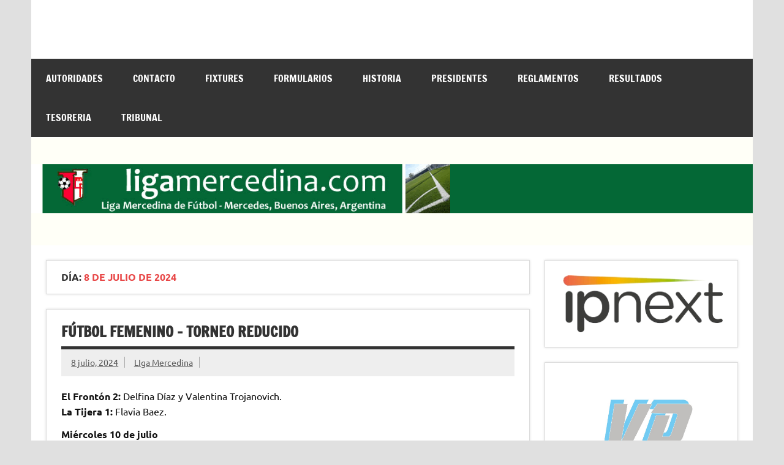

--- FILE ---
content_type: text/html; charset=UTF-8
request_url: https://ligamercedina.com/web/2024/07/08/
body_size: 13196
content:
<!DOCTYPE html><!-- HTML 5 -->
<html lang="es">

<head>
<meta charset="UTF-8" />
<meta name="viewport" content="width=device-width, initial-scale=1">
<link rel="profile" href="http://gmpg.org/xfn/11" />
<link rel="pingback" href="https://ligamercedina.com/web/xmlrpc.php" />

<title>8 julio, 2024 &#8211; LIGA MERCEDINA</title>
<meta name='robots' content='max-image-preview:large' />
<link rel='dns-prefetch' href='//fonts.googleapis.com' />
<link rel="alternate" type="application/rss+xml" title="LIGA MERCEDINA &raquo; Feed" href="https://ligamercedina.com/web/feed/" />
<link rel="alternate" type="application/rss+xml" title="LIGA MERCEDINA &raquo; Feed de los comentarios" href="https://ligamercedina.com/web/comments/feed/" />
<style id='wp-img-auto-sizes-contain-inline-css' type='text/css'>
img:is([sizes=auto i],[sizes^="auto," i]){contain-intrinsic-size:3000px 1500px}
/*# sourceURL=wp-img-auto-sizes-contain-inline-css */
</style>
<link rel='stylesheet' id='dynamicnews-custom-fonts-css' href='https://ligamercedina.com/web/wp-content/themes/dynamic-news-lite/css/custom-fonts.css?ver=20180413' type='text/css' media='all' />
<style id='wp-emoji-styles-inline-css' type='text/css'>

	img.wp-smiley, img.emoji {
		display: inline !important;
		border: none !important;
		box-shadow: none !important;
		height: 1em !important;
		width: 1em !important;
		margin: 0 0.07em !important;
		vertical-align: -0.1em !important;
		background: none !important;
		padding: 0 !important;
	}
/*# sourceURL=wp-emoji-styles-inline-css */
</style>
<style id='wp-block-library-inline-css' type='text/css'>
:root{--wp-block-synced-color:#7a00df;--wp-block-synced-color--rgb:122,0,223;--wp-bound-block-color:var(--wp-block-synced-color);--wp-editor-canvas-background:#ddd;--wp-admin-theme-color:#007cba;--wp-admin-theme-color--rgb:0,124,186;--wp-admin-theme-color-darker-10:#006ba1;--wp-admin-theme-color-darker-10--rgb:0,107,160.5;--wp-admin-theme-color-darker-20:#005a87;--wp-admin-theme-color-darker-20--rgb:0,90,135;--wp-admin-border-width-focus:2px}@media (min-resolution:192dpi){:root{--wp-admin-border-width-focus:1.5px}}.wp-element-button{cursor:pointer}:root .has-very-light-gray-background-color{background-color:#eee}:root .has-very-dark-gray-background-color{background-color:#313131}:root .has-very-light-gray-color{color:#eee}:root .has-very-dark-gray-color{color:#313131}:root .has-vivid-green-cyan-to-vivid-cyan-blue-gradient-background{background:linear-gradient(135deg,#00d084,#0693e3)}:root .has-purple-crush-gradient-background{background:linear-gradient(135deg,#34e2e4,#4721fb 50%,#ab1dfe)}:root .has-hazy-dawn-gradient-background{background:linear-gradient(135deg,#faaca8,#dad0ec)}:root .has-subdued-olive-gradient-background{background:linear-gradient(135deg,#fafae1,#67a671)}:root .has-atomic-cream-gradient-background{background:linear-gradient(135deg,#fdd79a,#004a59)}:root .has-nightshade-gradient-background{background:linear-gradient(135deg,#330968,#31cdcf)}:root .has-midnight-gradient-background{background:linear-gradient(135deg,#020381,#2874fc)}:root{--wp--preset--font-size--normal:16px;--wp--preset--font-size--huge:42px}.has-regular-font-size{font-size:1em}.has-larger-font-size{font-size:2.625em}.has-normal-font-size{font-size:var(--wp--preset--font-size--normal)}.has-huge-font-size{font-size:var(--wp--preset--font-size--huge)}.has-text-align-center{text-align:center}.has-text-align-left{text-align:left}.has-text-align-right{text-align:right}.has-fit-text{white-space:nowrap!important}#end-resizable-editor-section{display:none}.aligncenter{clear:both}.items-justified-left{justify-content:flex-start}.items-justified-center{justify-content:center}.items-justified-right{justify-content:flex-end}.items-justified-space-between{justify-content:space-between}.screen-reader-text{border:0;clip-path:inset(50%);height:1px;margin:-1px;overflow:hidden;padding:0;position:absolute;width:1px;word-wrap:normal!important}.screen-reader-text:focus{background-color:#ddd;clip-path:none;color:#444;display:block;font-size:1em;height:auto;left:5px;line-height:normal;padding:15px 23px 14px;text-decoration:none;top:5px;width:auto;z-index:100000}html :where(.has-border-color){border-style:solid}html :where([style*=border-top-color]){border-top-style:solid}html :where([style*=border-right-color]){border-right-style:solid}html :where([style*=border-bottom-color]){border-bottom-style:solid}html :where([style*=border-left-color]){border-left-style:solid}html :where([style*=border-width]){border-style:solid}html :where([style*=border-top-width]){border-top-style:solid}html :where([style*=border-right-width]){border-right-style:solid}html :where([style*=border-bottom-width]){border-bottom-style:solid}html :where([style*=border-left-width]){border-left-style:solid}html :where(img[class*=wp-image-]){height:auto;max-width:100%}:where(figure){margin:0 0 1em}html :where(.is-position-sticky){--wp-admin--admin-bar--position-offset:var(--wp-admin--admin-bar--height,0px)}@media screen and (max-width:600px){html :where(.is-position-sticky){--wp-admin--admin-bar--position-offset:0px}}

/*# sourceURL=wp-block-library-inline-css */
</style><style id='wp-block-image-inline-css' type='text/css'>
.wp-block-image>a,.wp-block-image>figure>a{display:inline-block}.wp-block-image img{box-sizing:border-box;height:auto;max-width:100%;vertical-align:bottom}@media not (prefers-reduced-motion){.wp-block-image img.hide{visibility:hidden}.wp-block-image img.show{animation:show-content-image .4s}}.wp-block-image[style*=border-radius] img,.wp-block-image[style*=border-radius]>a{border-radius:inherit}.wp-block-image.has-custom-border img{box-sizing:border-box}.wp-block-image.aligncenter{text-align:center}.wp-block-image.alignfull>a,.wp-block-image.alignwide>a{width:100%}.wp-block-image.alignfull img,.wp-block-image.alignwide img{height:auto;width:100%}.wp-block-image .aligncenter,.wp-block-image .alignleft,.wp-block-image .alignright,.wp-block-image.aligncenter,.wp-block-image.alignleft,.wp-block-image.alignright{display:table}.wp-block-image .aligncenter>figcaption,.wp-block-image .alignleft>figcaption,.wp-block-image .alignright>figcaption,.wp-block-image.aligncenter>figcaption,.wp-block-image.alignleft>figcaption,.wp-block-image.alignright>figcaption{caption-side:bottom;display:table-caption}.wp-block-image .alignleft{float:left;margin:.5em 1em .5em 0}.wp-block-image .alignright{float:right;margin:.5em 0 .5em 1em}.wp-block-image .aligncenter{margin-left:auto;margin-right:auto}.wp-block-image :where(figcaption){margin-bottom:1em;margin-top:.5em}.wp-block-image.is-style-circle-mask img{border-radius:9999px}@supports ((-webkit-mask-image:none) or (mask-image:none)) or (-webkit-mask-image:none){.wp-block-image.is-style-circle-mask img{border-radius:0;-webkit-mask-image:url('data:image/svg+xml;utf8,<svg viewBox="0 0 100 100" xmlns="http://www.w3.org/2000/svg"><circle cx="50" cy="50" r="50"/></svg>');mask-image:url('data:image/svg+xml;utf8,<svg viewBox="0 0 100 100" xmlns="http://www.w3.org/2000/svg"><circle cx="50" cy="50" r="50"/></svg>');mask-mode:alpha;-webkit-mask-position:center;mask-position:center;-webkit-mask-repeat:no-repeat;mask-repeat:no-repeat;-webkit-mask-size:contain;mask-size:contain}}:root :where(.wp-block-image.is-style-rounded img,.wp-block-image .is-style-rounded img){border-radius:9999px}.wp-block-image figure{margin:0}.wp-lightbox-container{display:flex;flex-direction:column;position:relative}.wp-lightbox-container img{cursor:zoom-in}.wp-lightbox-container img:hover+button{opacity:1}.wp-lightbox-container button{align-items:center;backdrop-filter:blur(16px) saturate(180%);background-color:#5a5a5a40;border:none;border-radius:4px;cursor:zoom-in;display:flex;height:20px;justify-content:center;opacity:0;padding:0;position:absolute;right:16px;text-align:center;top:16px;width:20px;z-index:100}@media not (prefers-reduced-motion){.wp-lightbox-container button{transition:opacity .2s ease}}.wp-lightbox-container button:focus-visible{outline:3px auto #5a5a5a40;outline:3px auto -webkit-focus-ring-color;outline-offset:3px}.wp-lightbox-container button:hover{cursor:pointer;opacity:1}.wp-lightbox-container button:focus{opacity:1}.wp-lightbox-container button:focus,.wp-lightbox-container button:hover,.wp-lightbox-container button:not(:hover):not(:active):not(.has-background){background-color:#5a5a5a40;border:none}.wp-lightbox-overlay{box-sizing:border-box;cursor:zoom-out;height:100vh;left:0;overflow:hidden;position:fixed;top:0;visibility:hidden;width:100%;z-index:100000}.wp-lightbox-overlay .close-button{align-items:center;cursor:pointer;display:flex;justify-content:center;min-height:40px;min-width:40px;padding:0;position:absolute;right:calc(env(safe-area-inset-right) + 16px);top:calc(env(safe-area-inset-top) + 16px);z-index:5000000}.wp-lightbox-overlay .close-button:focus,.wp-lightbox-overlay .close-button:hover,.wp-lightbox-overlay .close-button:not(:hover):not(:active):not(.has-background){background:none;border:none}.wp-lightbox-overlay .lightbox-image-container{height:var(--wp--lightbox-container-height);left:50%;overflow:hidden;position:absolute;top:50%;transform:translate(-50%,-50%);transform-origin:top left;width:var(--wp--lightbox-container-width);z-index:9999999999}.wp-lightbox-overlay .wp-block-image{align-items:center;box-sizing:border-box;display:flex;height:100%;justify-content:center;margin:0;position:relative;transform-origin:0 0;width:100%;z-index:3000000}.wp-lightbox-overlay .wp-block-image img{height:var(--wp--lightbox-image-height);min-height:var(--wp--lightbox-image-height);min-width:var(--wp--lightbox-image-width);width:var(--wp--lightbox-image-width)}.wp-lightbox-overlay .wp-block-image figcaption{display:none}.wp-lightbox-overlay button{background:none;border:none}.wp-lightbox-overlay .scrim{background-color:#fff;height:100%;opacity:.9;position:absolute;width:100%;z-index:2000000}.wp-lightbox-overlay.active{visibility:visible}@media not (prefers-reduced-motion){.wp-lightbox-overlay.active{animation:turn-on-visibility .25s both}.wp-lightbox-overlay.active img{animation:turn-on-visibility .35s both}.wp-lightbox-overlay.show-closing-animation:not(.active){animation:turn-off-visibility .35s both}.wp-lightbox-overlay.show-closing-animation:not(.active) img{animation:turn-off-visibility .25s both}.wp-lightbox-overlay.zoom.active{animation:none;opacity:1;visibility:visible}.wp-lightbox-overlay.zoom.active .lightbox-image-container{animation:lightbox-zoom-in .4s}.wp-lightbox-overlay.zoom.active .lightbox-image-container img{animation:none}.wp-lightbox-overlay.zoom.active .scrim{animation:turn-on-visibility .4s forwards}.wp-lightbox-overlay.zoom.show-closing-animation:not(.active){animation:none}.wp-lightbox-overlay.zoom.show-closing-animation:not(.active) .lightbox-image-container{animation:lightbox-zoom-out .4s}.wp-lightbox-overlay.zoom.show-closing-animation:not(.active) .lightbox-image-container img{animation:none}.wp-lightbox-overlay.zoom.show-closing-animation:not(.active) .scrim{animation:turn-off-visibility .4s forwards}}@keyframes show-content-image{0%{visibility:hidden}99%{visibility:hidden}to{visibility:visible}}@keyframes turn-on-visibility{0%{opacity:0}to{opacity:1}}@keyframes turn-off-visibility{0%{opacity:1;visibility:visible}99%{opacity:0;visibility:visible}to{opacity:0;visibility:hidden}}@keyframes lightbox-zoom-in{0%{transform:translate(calc((-100vw + var(--wp--lightbox-scrollbar-width))/2 + var(--wp--lightbox-initial-left-position)),calc(-50vh + var(--wp--lightbox-initial-top-position))) scale(var(--wp--lightbox-scale))}to{transform:translate(-50%,-50%) scale(1)}}@keyframes lightbox-zoom-out{0%{transform:translate(-50%,-50%) scale(1);visibility:visible}99%{visibility:visible}to{transform:translate(calc((-100vw + var(--wp--lightbox-scrollbar-width))/2 + var(--wp--lightbox-initial-left-position)),calc(-50vh + var(--wp--lightbox-initial-top-position))) scale(var(--wp--lightbox-scale));visibility:hidden}}
/*# sourceURL=https://ligamercedina.com/web/wp-includes/blocks/image/style.min.css */
</style>
<style id='global-styles-inline-css' type='text/css'>
:root{--wp--preset--aspect-ratio--square: 1;--wp--preset--aspect-ratio--4-3: 4/3;--wp--preset--aspect-ratio--3-4: 3/4;--wp--preset--aspect-ratio--3-2: 3/2;--wp--preset--aspect-ratio--2-3: 2/3;--wp--preset--aspect-ratio--16-9: 16/9;--wp--preset--aspect-ratio--9-16: 9/16;--wp--preset--color--black: #353535;--wp--preset--color--cyan-bluish-gray: #abb8c3;--wp--preset--color--white: #ffffff;--wp--preset--color--pale-pink: #f78da7;--wp--preset--color--vivid-red: #cf2e2e;--wp--preset--color--luminous-vivid-orange: #ff6900;--wp--preset--color--luminous-vivid-amber: #fcb900;--wp--preset--color--light-green-cyan: #7bdcb5;--wp--preset--color--vivid-green-cyan: #00d084;--wp--preset--color--pale-cyan-blue: #8ed1fc;--wp--preset--color--vivid-cyan-blue: #0693e3;--wp--preset--color--vivid-purple: #9b51e0;--wp--preset--color--primary: #e84747;--wp--preset--color--light-gray: #f0f0f0;--wp--preset--color--dark-gray: #777777;--wp--preset--gradient--vivid-cyan-blue-to-vivid-purple: linear-gradient(135deg,rgb(6,147,227) 0%,rgb(155,81,224) 100%);--wp--preset--gradient--light-green-cyan-to-vivid-green-cyan: linear-gradient(135deg,rgb(122,220,180) 0%,rgb(0,208,130) 100%);--wp--preset--gradient--luminous-vivid-amber-to-luminous-vivid-orange: linear-gradient(135deg,rgb(252,185,0) 0%,rgb(255,105,0) 100%);--wp--preset--gradient--luminous-vivid-orange-to-vivid-red: linear-gradient(135deg,rgb(255,105,0) 0%,rgb(207,46,46) 100%);--wp--preset--gradient--very-light-gray-to-cyan-bluish-gray: linear-gradient(135deg,rgb(238,238,238) 0%,rgb(169,184,195) 100%);--wp--preset--gradient--cool-to-warm-spectrum: linear-gradient(135deg,rgb(74,234,220) 0%,rgb(151,120,209) 20%,rgb(207,42,186) 40%,rgb(238,44,130) 60%,rgb(251,105,98) 80%,rgb(254,248,76) 100%);--wp--preset--gradient--blush-light-purple: linear-gradient(135deg,rgb(255,206,236) 0%,rgb(152,150,240) 100%);--wp--preset--gradient--blush-bordeaux: linear-gradient(135deg,rgb(254,205,165) 0%,rgb(254,45,45) 50%,rgb(107,0,62) 100%);--wp--preset--gradient--luminous-dusk: linear-gradient(135deg,rgb(255,203,112) 0%,rgb(199,81,192) 50%,rgb(65,88,208) 100%);--wp--preset--gradient--pale-ocean: linear-gradient(135deg,rgb(255,245,203) 0%,rgb(182,227,212) 50%,rgb(51,167,181) 100%);--wp--preset--gradient--electric-grass: linear-gradient(135deg,rgb(202,248,128) 0%,rgb(113,206,126) 100%);--wp--preset--gradient--midnight: linear-gradient(135deg,rgb(2,3,129) 0%,rgb(40,116,252) 100%);--wp--preset--font-size--small: 13px;--wp--preset--font-size--medium: 20px;--wp--preset--font-size--large: 36px;--wp--preset--font-size--x-large: 42px;--wp--preset--spacing--20: 0.44rem;--wp--preset--spacing--30: 0.67rem;--wp--preset--spacing--40: 1rem;--wp--preset--spacing--50: 1.5rem;--wp--preset--spacing--60: 2.25rem;--wp--preset--spacing--70: 3.38rem;--wp--preset--spacing--80: 5.06rem;--wp--preset--shadow--natural: 6px 6px 9px rgba(0, 0, 0, 0.2);--wp--preset--shadow--deep: 12px 12px 50px rgba(0, 0, 0, 0.4);--wp--preset--shadow--sharp: 6px 6px 0px rgba(0, 0, 0, 0.2);--wp--preset--shadow--outlined: 6px 6px 0px -3px rgb(255, 255, 255), 6px 6px rgb(0, 0, 0);--wp--preset--shadow--crisp: 6px 6px 0px rgb(0, 0, 0);}:where(.is-layout-flex){gap: 0.5em;}:where(.is-layout-grid){gap: 0.5em;}body .is-layout-flex{display: flex;}.is-layout-flex{flex-wrap: wrap;align-items: center;}.is-layout-flex > :is(*, div){margin: 0;}body .is-layout-grid{display: grid;}.is-layout-grid > :is(*, div){margin: 0;}:where(.wp-block-columns.is-layout-flex){gap: 2em;}:where(.wp-block-columns.is-layout-grid){gap: 2em;}:where(.wp-block-post-template.is-layout-flex){gap: 1.25em;}:where(.wp-block-post-template.is-layout-grid){gap: 1.25em;}.has-black-color{color: var(--wp--preset--color--black) !important;}.has-cyan-bluish-gray-color{color: var(--wp--preset--color--cyan-bluish-gray) !important;}.has-white-color{color: var(--wp--preset--color--white) !important;}.has-pale-pink-color{color: var(--wp--preset--color--pale-pink) !important;}.has-vivid-red-color{color: var(--wp--preset--color--vivid-red) !important;}.has-luminous-vivid-orange-color{color: var(--wp--preset--color--luminous-vivid-orange) !important;}.has-luminous-vivid-amber-color{color: var(--wp--preset--color--luminous-vivid-amber) !important;}.has-light-green-cyan-color{color: var(--wp--preset--color--light-green-cyan) !important;}.has-vivid-green-cyan-color{color: var(--wp--preset--color--vivid-green-cyan) !important;}.has-pale-cyan-blue-color{color: var(--wp--preset--color--pale-cyan-blue) !important;}.has-vivid-cyan-blue-color{color: var(--wp--preset--color--vivid-cyan-blue) !important;}.has-vivid-purple-color{color: var(--wp--preset--color--vivid-purple) !important;}.has-black-background-color{background-color: var(--wp--preset--color--black) !important;}.has-cyan-bluish-gray-background-color{background-color: var(--wp--preset--color--cyan-bluish-gray) !important;}.has-white-background-color{background-color: var(--wp--preset--color--white) !important;}.has-pale-pink-background-color{background-color: var(--wp--preset--color--pale-pink) !important;}.has-vivid-red-background-color{background-color: var(--wp--preset--color--vivid-red) !important;}.has-luminous-vivid-orange-background-color{background-color: var(--wp--preset--color--luminous-vivid-orange) !important;}.has-luminous-vivid-amber-background-color{background-color: var(--wp--preset--color--luminous-vivid-amber) !important;}.has-light-green-cyan-background-color{background-color: var(--wp--preset--color--light-green-cyan) !important;}.has-vivid-green-cyan-background-color{background-color: var(--wp--preset--color--vivid-green-cyan) !important;}.has-pale-cyan-blue-background-color{background-color: var(--wp--preset--color--pale-cyan-blue) !important;}.has-vivid-cyan-blue-background-color{background-color: var(--wp--preset--color--vivid-cyan-blue) !important;}.has-vivid-purple-background-color{background-color: var(--wp--preset--color--vivid-purple) !important;}.has-black-border-color{border-color: var(--wp--preset--color--black) !important;}.has-cyan-bluish-gray-border-color{border-color: var(--wp--preset--color--cyan-bluish-gray) !important;}.has-white-border-color{border-color: var(--wp--preset--color--white) !important;}.has-pale-pink-border-color{border-color: var(--wp--preset--color--pale-pink) !important;}.has-vivid-red-border-color{border-color: var(--wp--preset--color--vivid-red) !important;}.has-luminous-vivid-orange-border-color{border-color: var(--wp--preset--color--luminous-vivid-orange) !important;}.has-luminous-vivid-amber-border-color{border-color: var(--wp--preset--color--luminous-vivid-amber) !important;}.has-light-green-cyan-border-color{border-color: var(--wp--preset--color--light-green-cyan) !important;}.has-vivid-green-cyan-border-color{border-color: var(--wp--preset--color--vivid-green-cyan) !important;}.has-pale-cyan-blue-border-color{border-color: var(--wp--preset--color--pale-cyan-blue) !important;}.has-vivid-cyan-blue-border-color{border-color: var(--wp--preset--color--vivid-cyan-blue) !important;}.has-vivid-purple-border-color{border-color: var(--wp--preset--color--vivid-purple) !important;}.has-vivid-cyan-blue-to-vivid-purple-gradient-background{background: var(--wp--preset--gradient--vivid-cyan-blue-to-vivid-purple) !important;}.has-light-green-cyan-to-vivid-green-cyan-gradient-background{background: var(--wp--preset--gradient--light-green-cyan-to-vivid-green-cyan) !important;}.has-luminous-vivid-amber-to-luminous-vivid-orange-gradient-background{background: var(--wp--preset--gradient--luminous-vivid-amber-to-luminous-vivid-orange) !important;}.has-luminous-vivid-orange-to-vivid-red-gradient-background{background: var(--wp--preset--gradient--luminous-vivid-orange-to-vivid-red) !important;}.has-very-light-gray-to-cyan-bluish-gray-gradient-background{background: var(--wp--preset--gradient--very-light-gray-to-cyan-bluish-gray) !important;}.has-cool-to-warm-spectrum-gradient-background{background: var(--wp--preset--gradient--cool-to-warm-spectrum) !important;}.has-blush-light-purple-gradient-background{background: var(--wp--preset--gradient--blush-light-purple) !important;}.has-blush-bordeaux-gradient-background{background: var(--wp--preset--gradient--blush-bordeaux) !important;}.has-luminous-dusk-gradient-background{background: var(--wp--preset--gradient--luminous-dusk) !important;}.has-pale-ocean-gradient-background{background: var(--wp--preset--gradient--pale-ocean) !important;}.has-electric-grass-gradient-background{background: var(--wp--preset--gradient--electric-grass) !important;}.has-midnight-gradient-background{background: var(--wp--preset--gradient--midnight) !important;}.has-small-font-size{font-size: var(--wp--preset--font-size--small) !important;}.has-medium-font-size{font-size: var(--wp--preset--font-size--medium) !important;}.has-large-font-size{font-size: var(--wp--preset--font-size--large) !important;}.has-x-large-font-size{font-size: var(--wp--preset--font-size--x-large) !important;}
/*# sourceURL=global-styles-inline-css */
</style>

<style id='classic-theme-styles-inline-css' type='text/css'>
/*! This file is auto-generated */
.wp-block-button__link{color:#fff;background-color:#32373c;border-radius:9999px;box-shadow:none;text-decoration:none;padding:calc(.667em + 2px) calc(1.333em + 2px);font-size:1.125em}.wp-block-file__button{background:#32373c;color:#fff;text-decoration:none}
/*# sourceURL=/wp-includes/css/classic-themes.min.css */
</style>
<link rel='stylesheet' id='dashicons-css' href='https://ligamercedina.com/web/wp-includes/css/dashicons.min.css?ver=6.9' type='text/css' media='all' />
<link rel='stylesheet' id='sportspress-general-css' href='//ligamercedina.com/web/wp-content/plugins/sportspress/assets/css/sportspress.css?ver=2.7.26' type='text/css' media='all' />
<link rel='stylesheet' id='sportspress-icons-css' href='//ligamercedina.com/web/wp-content/plugins/sportspress/assets/css/icons.css?ver=2.7.26' type='text/css' media='all' />
<link rel='stylesheet' id='sportspress-roboto-css' href='//fonts.googleapis.com/css?family=Roboto%3A400%2C500&#038;subset=cyrillic%2Ccyrillic-ext%2Cgreek%2Cgreek-ext%2Clatin-ext%2Cvietnamese&#038;ver=2.7' type='text/css' media='all' />
<link rel='stylesheet' id='sportspress-style-css' href='//ligamercedina.com/web/wp-content/plugins/sportspress/assets/css/sportspress-style.css?ver=2.7' type='text/css' media='all' />
<link rel='stylesheet' id='sportspress-style-ltr-css' href='//ligamercedina.com/web/wp-content/plugins/sportspress/assets/css/sportspress-style-ltr.css?ver=2.7' type='text/css' media='all' />
<link rel='stylesheet' id='dynamicnewslite-stylesheet-css' href='https://ligamercedina.com/web/wp-content/themes/dynamic-news-lite/style.css?ver=1.6.8' type='text/css' media='all' />
<style id='dynamicnewslite-stylesheet-inline-css' type='text/css'>
.site-title, .site-description {
	position: absolute;
	clip: rect(1px, 1px, 1px, 1px);
}
/*# sourceURL=dynamicnewslite-stylesheet-inline-css */
</style>
<link rel='stylesheet' id='genericons-css' href='https://ligamercedina.com/web/wp-content/themes/dynamic-news-lite/css/genericons/genericons.css?ver=3.4.1' type='text/css' media='all' />
<link rel='stylesheet' id='dynamicnewslite-flexslider-css' href='https://ligamercedina.com/web/wp-content/themes/dynamic-news-lite/css/flexslider.css?ver=6.9' type='text/css' media='all' />
<link rel='stylesheet' id='tablepress-default-css' href='https://ligamercedina.com/web/wp-content/plugins/tablepress/css/build/default.css?ver=3.2.6' type='text/css' media='all' />
<style type="text/css"> /* SportsPress Frontend CSS */ .sp-event-calendar tbody td a,.sp-event-calendar tbody td a:hover{background: none;}.sp-data-table th,.sp-calendar th,.sp-data-table tfoot,.sp-calendar tfoot,.sp-button,.sp-heading{background:#f82525 !important}.sp-calendar tbody a{color:#f82525 !important}.sp-data-table tbody,.sp-calendar tbody{background: #f4f4f4 !important}.sp-data-table tbody,.sp-calendar tbody{color: #f6eeee !important}.sp-data-table th,.sp-data-table th a,.sp-data-table tfoot,.sp-data-table tfoot a,.sp-calendar th,.sp-calendar th a,.sp-calendar tfoot,.sp-calendar tfoot a,.sp-button,.sp-heading{color: #ffffff !important}.sp-data-table tbody a,.sp-data-table tbody a:hover,.sp-calendar tbody a:focus{color: #00a69c !important}.sp-highlight,.sp-calendar td#today{background: #ffffff !important}.sp-data-table th,.sp-template-countdown .sp-event-venue,.sp-template-countdown .sp-event-league,.sp-template-gallery .gallery-caption{background:#f82525 !important}.sp-data-table th,.sp-template-countdown .sp-event-venue,.sp-template-countdown .sp-event-league,.sp-template-gallery .gallery-caption{border-color:#de0b0b !important}.sp-table-caption,.sp-data-table,.sp-data-table tfoot,.sp-template .sp-view-all-link,.sp-template-gallery .sp-gallery-group-name,.sp-template-gallery .sp-gallery-wrapper,.sp-template-countdown .sp-event-name,.sp-countdown time,.sp-template-details dl,.sp-event-statistics .sp-statistic-bar,.sp-tournament-bracket .sp-team-name,.sp-profile-selector{background:#f4f4f4 !important}.sp-table-caption,.sp-data-table,.sp-data-table td,.sp-template .sp-view-all-link,.sp-template-gallery .sp-gallery-group-name,.sp-template-gallery .sp-gallery-wrapper,.sp-template-countdown .sp-event-name,.sp-countdown time,.sp-countdown span,.sp-template-details dl,.sp-event-statistics .sp-statistic-bar,.sp-tournament-bracket thead th,.sp-tournament-bracket .sp-team-name,.sp-tournament-bracket .sp-event,.sp-profile-selector{border-color:#dadada !important}.sp-tournament-bracket .sp-team .sp-team-name:before{border-left-color:#dadada !important;border-right-color:#dadada !important}.sp-data-table .sp-highlight,.sp-data-table .highlighted td,.sp-template-scoreboard td:hover{background:#eeeeee !important}.sp-template *,.sp-data-table *,.sp-table-caption,.sp-data-table tfoot a:hover,.sp-template .sp-view-all-link a:hover,.sp-template-gallery .sp-gallery-group-name,.sp-template-details dd,.sp-template-event-logos .sp-team-result,.sp-template-event-blocks .sp-event-results,.sp-template-scoreboard a,.sp-template-scoreboard a:hover,.sp-tournament-bracket,.sp-tournament-bracket .sp-event .sp-event-title:hover,.sp-tournament-bracket .sp-event .sp-event-title:hover *{color:#f6eeee !important}.sp-template .sp-view-all-link a,.sp-countdown span small,.sp-template-event-calendar tfoot a,.sp-template-event-blocks .sp-event-date,.sp-template-details dt,.sp-template-scoreboard .sp-scoreboard-date,.sp-tournament-bracket th,.sp-tournament-bracket .sp-event .sp-event-title,.sp-template-scoreboard .sp-scoreboard-date,.sp-tournament-bracket .sp-event .sp-event-title *{color:rgba(246,238,238,0.5) !important}.sp-data-table th,.sp-template-countdown .sp-event-venue,.sp-template-countdown .sp-event-league,.sp-template-gallery .gallery-item a,.sp-template-gallery .gallery-caption,.sp-template-scoreboard .sp-scoreboard-nav,.sp-tournament-bracket .sp-team-name:hover,.sp-tournament-bracket thead th,.sp-tournament-bracket .sp-heading{color:#ffffff !important}.sp-template a,.sp-data-table a,.sp-tab-menu-item-active a, .sp-tab-menu-item-active a:hover,.sp-template .sp-message{color:#00a69c !important}.sp-template-gallery .gallery-caption strong,.sp-tournament-bracket .sp-team-name:hover,.sp-template-scoreboard .sp-scoreboard-nav,.sp-tournament-bracket .sp-heading{background:#00a69c !important}.sp-tournament-bracket .sp-team-name:hover,.sp-tournament-bracket .sp-heading,.sp-tab-menu-item-active a, .sp-tab-menu-item-active a:hover,.sp-template .sp-message{border-color:#00a69c !important}</style><script type="text/javascript" src="https://ligamercedina.com/web/wp-includes/js/jquery/jquery.min.js?ver=3.7.1" id="jquery-core-js"></script>
<script type="text/javascript" src="https://ligamercedina.com/web/wp-includes/js/jquery/jquery-migrate.min.js?ver=3.4.1" id="jquery-migrate-js"></script>
<script type="text/javascript" src="https://ligamercedina.com/web/wp-content/themes/dynamic-news-lite/js/jquery.flexslider-min.js?ver=2.6.0" id="flexslider-js"></script>
<script type="text/javascript" id="dynamicnewslite-jquery-frontpage_slider-js-extra">
/* <![CDATA[ */
var dynamicnews_slider_params = {"animation":"fade","speed":"7000"};
//# sourceURL=dynamicnewslite-jquery-frontpage_slider-js-extra
/* ]]> */
</script>
<script type="text/javascript" src="https://ligamercedina.com/web/wp-content/themes/dynamic-news-lite/js/slider.js?ver=2.6.0" id="dynamicnewslite-jquery-frontpage_slider-js"></script>
<script type="text/javascript" id="dynamicnewslite-jquery-navigation-js-extra">
/* <![CDATA[ */
var dynamicnews_menu_title = {"text":"Men\u00fa"};
//# sourceURL=dynamicnewslite-jquery-navigation-js-extra
/* ]]> */
</script>
<script type="text/javascript" src="https://ligamercedina.com/web/wp-content/themes/dynamic-news-lite/js/navigation.js?ver=20210324" id="dynamicnewslite-jquery-navigation-js"></script>
<script type="text/javascript" id="dynamicnewslite-jquery-sidebar-js-extra">
/* <![CDATA[ */
var dynamicnews_sidebar_title = {"text":"Barra lateral"};
//# sourceURL=dynamicnewslite-jquery-sidebar-js-extra
/* ]]> */
</script>
<script type="text/javascript" src="https://ligamercedina.com/web/wp-content/themes/dynamic-news-lite/js/sidebar.js?ver=20210324" id="dynamicnewslite-jquery-sidebar-js"></script>
<link rel="https://api.w.org/" href="https://ligamercedina.com/web/wp-json/" /><link rel="EditURI" type="application/rsd+xml" title="RSD" href="https://ligamercedina.com/web/xmlrpc.php?rsd" />
<meta name="generator" content="WordPress 6.9" />
<meta name="generator" content="SportsPress 2.7.26" />
<!-- Analytics by WP Statistics - https://wp-statistics.com -->
<style type="text/css" id="custom-background-css">
body.custom-background { background-color: #e0e0e0; }
</style>
	<link rel="icon" href="https://ligamercedina.com/web/wp-content/uploads/2014/06/logo-liga.jpg" sizes="32x32" />
<link rel="icon" href="https://ligamercedina.com/web/wp-content/uploads/2014/06/logo-liga.jpg" sizes="192x192" />
<link rel="apple-touch-icon" href="https://ligamercedina.com/web/wp-content/uploads/2014/06/logo-liga.jpg" />
<meta name="msapplication-TileImage" content="https://ligamercedina.com/web/wp-content/uploads/2014/06/logo-liga.jpg" />
</head>

<body class="archive date custom-background wp-theme-dynamic-news-lite sliding-sidebar mobile-header-none">

<a class="skip-link screen-reader-text" href="#content">Saltar al contenido</a>

<div id="wrapper" class="hfeed">

	<div id="topnavi-wrap">
		
	<div id="topnavi" class="container clearfix">

		
		<nav id="topnav" class="clearfix" role="navigation">
					</nav>

		
	</div>
	</div>

	<div id="header-wrap">

		<header id="header" class="container clearfix" role="banner">

			<div id="logo" class="clearfix">

								
		<p class="site-title"><a href="https://ligamercedina.com/web/" rel="home">LIGA MERCEDINA</a></p>

					
			<p class="site-description">Mercedes, Buenos Aires, Argentina.                         ligamercedinadefutbol@hotmail.com  &#8212;&#8212;&#8212;&#8212;&#8212;            02324-429062</p>

		
			</div>

			<div id="header-content" class="clearfix">
							</div>

		</header>

	</div>

	<div id="navi-wrap">
		<nav id="mainnav" class="container clearfix" role="navigation">
			<ul id="mainnav-menu" class="main-navigation-menu menu"><li class="page_item page-item-2"><a href="https://ligamercedina.com/web/autoridades/">AUTORIDADES</a></li>
<li class="page_item page-item-13285"><a href="https://ligamercedina.com/web/contacto/">CONTACTO</a></li>
<li class="page_item page-item-14615 page_item_has_children"><a href="https://ligamercedina.com/web/fixtures/">Fixtures</a>
<ul class='children'>
	<li class="page_item page-item-39020"><a href="https://ligamercedina.com/web/fixtures/clausura-2025-fixture-segunda-division-2/">CLAUSURA 2026 &#8211; FIXTURE SEGUNDA DIVISION-</a></li>
	<li class="page_item page-item-36580"><a href="https://ligamercedina.com/web/fixtures/femenino-primera-apertura-2025/">FEMENINO PRIMERA APERTURA 2026</a></li>
	<li class="page_item page-item-39598"><a href="https://ligamercedina.com/web/fixtures/fixture-clausura-primera-masculino-2025/">FIXTURE CLAUSURA PRIMERA MASCULINO 2026</a></li>
	<li class="page_item page-item-36576"><a href="https://ligamercedina.com/web/fixtures/primera-apertura-2025/">PRIMERA APERTURA 2026</a></li>
	<li class="page_item page-item-36578"><a href="https://ligamercedina.com/web/fixtures/segunda-apertura-2025/">SEGUNDA APERTURA 2026</a></li>
	<li class="page_item page-item-36582"><a href="https://ligamercedina.com/web/fixtures/senior-apertura-2025/">SENIOR APERTURA 2026</a></li>
	<li class="page_item page-item-36574"><a href="https://ligamercedina.com/web/fixtures/torneo-ipnext-apertura-2025/">TORNEO IPNEXT APERTURA 2026</a></li>
	<li class="page_item page-item-39101"><a href="https://ligamercedina.com/web/fixtures/torneo-ipnext-clausura-2025/">TORNEO IPNEXT CLAUSURA 2026</a></li>
</ul>
</li>
<li class="page_item page-item-14622"><a href="https://ligamercedina.com/web/formularios/">Formularios</a></li>
<li class="page_item page-item-5 page_item_has_children"><a href="https://ligamercedina.com/web/historia/">HISTORIA</a>
<ul class='children'>
	<li class="page_item page-item-3"><a href="https://ligamercedina.com/web/historia/clubes-afiliados/">CLUBES</a></li>
	<li class="page_item page-item-20"><a href="https://ligamercedina.com/web/historia/fotos/">FOTOS</a></li>
</ul>
</li>
<li class="page_item page-item-13355"><a href="https://ligamercedina.com/web/presidentes-de-la-liga/">PRESIDENTES</a></li>
<li class="page_item page-item-30427 page_item_has_children"><a href="https://ligamercedina.com/web/reglamentos/">REGLAMENTOS</a>
<ul class='children'>
	<li class="page_item page-item-31877"><a href="https://ligamercedina.com/web/reglamentos/estatuto/">ESTATUTO</a></li>
	<li class="page_item page-item-43519"><a href="https://ligamercedina.com/web/reglamentos/reglamento-general-del-consejo-federal/">REGLAMENTO GENERAL DEL CONSEJO FEDERAL</a></li>
	<li class="page_item page-item-359"><a href="https://ligamercedina.com/web/reglamentos/reglamento-interno/">REGLAMENTO INT.</a></li>
</ul>
</li>
<li class="page_item page-item-33086 page_item_has_children"><a href="https://ligamercedina.com/web/posiciones/">RESULTADOS</a>
<ul class='children'>
	<li class="page_item page-item-36587"><a href="https://ligamercedina.com/web/posiciones/inferiores/">INFERIORES</a></li>
	<li class="page_item page-item-36597"><a href="https://ligamercedina.com/web/posiciones/inferiores-femenino/">INFERIORES FEMENINO</a></li>
	<li class="page_item page-item-36590"><a href="https://ligamercedina.com/web/posiciones/primera-division/">PRIMERA DIVISION</a></li>
	<li class="page_item page-item-36594"><a href="https://ligamercedina.com/web/posiciones/priimera-division-femenino/">PRIMERA DIVISION FEMENINO</a></li>
	<li class="page_item page-item-36592"><a href="https://ligamercedina.com/web/posiciones/segunda-division/">SEGUNDA DIVISION</a></li>
</ul>
</li>
<li class="page_item page-item-30055"><a href="https://ligamercedina.com/web/tesoreria/">TESORERIA</a></li>
<li class="page_item page-item-33030"><a href="https://ligamercedina.com/web/fallos-tribunal/">TRIBUNAL</a></li>
</ul>		</nav>
	</div>

	
			<div id="custom-header">

				
					<a href="https://ligamercedina.com/web">
						<img src="https://ligamercedina.com/web/wp-content/uploads/2015/03/header.gif" srcset="" width="1340" height="200" alt="LIGA MERCEDINA">
					</a>

				
			</div>

		

	<div id="wrap" class="container clearfix">

		<section id="content" class="primary" role="main">

			
			<header class="page-header">
				<h1 class="archive-title">Día: <span>8 de julio de 2024</span></h1>			</header>

					
	<article id="post-34162" class="post-34162 post type-post status-publish format-standard hentry category-informaciongeneral tag-futbol-femenino tag-liga-mercedina-de-futbol">
		
		<h2 class="entry-title post-title"><a href="https://ligamercedina.com/web/futbol-femenino-torneo-reducido/" rel="bookmark">Fútbol Femenino &#8211; Torneo Reducido</a></h2>		
		<div class="entry-meta postmeta clearfix"><span class="meta-date sep"><a href="https://ligamercedina.com/web/futbol-femenino-torneo-reducido/" title="10:36 am" rel="bookmark"><time class="entry-date published updated" datetime="2024-07-08T10:36:34-03:00">8 julio, 2024</time></a></span><span class="meta-author sep"> <span class="author vcard"><a class="url fn n" href="https://ligamercedina.com/web/author/gi000358/" title="Ver todas las entradas de LIga Mercedina" rel="author">LIga Mercedina</a></span></span></div>
	
		
		<a href="https://ligamercedina.com/web/futbol-femenino-torneo-reducido/" rel="bookmark">
					</a>

			
		<div class="entry clearfix">
						<p><strong>El Frontón 2:</strong> Delfina Díaz y Valentina Trojanovich.<br />
<strong>La Tijera 1: </strong>Flavia Baez.</p>
<p><strong>Miércoles 10 de julio<br />
Cancha:</strong> Pabellón Argentino.<br />
A las 20 Pabellón Argentino vs. Defensores Juniors.</p>
			<div class="page-links"></div>
		</div>
		
		<div class="postinfo clearfix">
			<span class="meta-category">
				<ul class="post-categories">
	<li><a href="https://ligamercedina.com/web/category/informaciongeneral/" rel="category tag">Información general</a></li></ul>			</span>

		</div>

	</article>
		
	<article id="post-34123" class="post-34123 post type-post status-publish format-standard hentry category-informaciongeneral">
		
		<h2 class="entry-title post-title"><a href="https://ligamercedina.com/web/inferiores-femenino-horarios-para-la-fecha-del-martes/" rel="bookmark">INFERIORES FEMENINO: HORARIOS PARA LA FECHA DEL MARTES</a></h2>		
		<div class="entry-meta postmeta clearfix"><span class="meta-date sep"><a href="https://ligamercedina.com/web/inferiores-femenino-horarios-para-la-fecha-del-martes/" title="8:43 am" rel="bookmark"><time class="entry-date published updated" datetime="2024-07-08T08:43:48-03:00">8 julio, 2024</time></a></span><span class="meta-author sep"> <span class="author vcard"><a class="url fn n" href="https://ligamercedina.com/web/author/gi000358/" title="Ver todas las entradas de LIga Mercedina" rel="author">LIga Mercedina</a></span></span></div>
	
		
		<a href="https://ligamercedina.com/web/inferiores-femenino-horarios-para-la-fecha-del-martes/" rel="bookmark">
					</a>

			
		<div class="entry clearfix">
						<p><strong>Cancha Estudiantes</strong><br />
12:00 hs. -SUB 14- Estudiantes Vs. Holanda<br />
13:00 hs. -SUB 16- Estudiantes Vs. Carteros<br />
14:00 hs. -SUB 14- Dep. Gowland Vs. Defensores</p>
<p><strong>Cancha Mercedes</strong><br />
12:00 hs. -SUB 12- Mercedes Vs. Defensores<br />
13:00 hs. -SUB 12- Palometas Vs. Carteros<br />
14:00 hs. -SUB 14- Mercedes Vs. Talleres</p>
<p><strong>Cancha Trocha</strong><br />
12:00 hs. -SUB 14- Trocha Vs. Carteros<br />
13:00 hs. -SUB 16- Talleres Vs. Villa Manchi<br />
14:00 hs. -SUB 12- Trocha Azul Vs. Talleres</p>
<p><strong>Cancha Palometas</strong><br />
14:00 hs. -SUB 14- Palometas Blanco Vs. Palometas Bordó</p>
			<div class="page-links"></div>
		</div>
		
		<div class="postinfo clearfix">
			<span class="meta-category">
				<ul class="post-categories">
	<li><a href="https://ligamercedina.com/web/category/informaciongeneral/" rel="category tag">Información general</a></li></ul>			</span>

		</div>

	</article>

		</section>

		
	<section id="sidebar" class="secondary clearfix" role="complementary">

		<aside id="block-12" class="widget widget_block widget_media_image clearfix"><div class="wp-block-image">
<figure class="aligncenter size-full"><a href="https://ligamercedina.com/web/wp-content/uploads/2023/03/2-removebg-preview.png"><img loading="lazy" decoding="async" width="300" height="105" src="https://ligamercedina.com/web/wp-content/uploads/2023/03/2-removebg-preview.png" alt="" class="wp-image-30038" srcset="https://ligamercedina.com/web/wp-content/uploads/2023/03/2-removebg-preview.png 300w, https://ligamercedina.com/web/wp-content/uploads/2023/03/2-removebg-preview-60x21.png 60w" sizes="auto, (max-width: 300px) 100vw, 300px" /></a></figure>
</div></aside><aside id="block-19" class="widget widget_block widget_media_image clearfix">
<figure class="wp-block-image size-full"><a href="https://ligamercedina.com/web/wp-content/uploads/2023/06/a-2.jpeg"><img loading="lazy" decoding="async" width="979" height="895" src="https://ligamercedina.com/web/wp-content/uploads/2023/06/a-2.jpeg" alt="" class="wp-image-30509" srcset="https://ligamercedina.com/web/wp-content/uploads/2023/06/a-2.jpeg 979w, https://ligamercedina.com/web/wp-content/uploads/2023/06/a-2-300x274.jpeg 300w, https://ligamercedina.com/web/wp-content/uploads/2023/06/a-2-768x702.jpeg 768w" sizes="auto, (max-width: 979px) 100vw, 979px" /></a></figure>
</aside><aside id="block-6" class="widget widget_block widget_media_image clearfix"><div class="wp-block-image">
<figure class="aligncenter size-full"><a href="https://ligamercedina.com/web/wp-content/uploads/2023/03/konecta.png"><img loading="lazy" decoding="async" width="225" height="225" src="https://ligamercedina.com/web/wp-content/uploads/2023/03/konecta.png" alt="" class="wp-image-30037" srcset="https://ligamercedina.com/web/wp-content/uploads/2023/03/konecta.png 225w, https://ligamercedina.com/web/wp-content/uploads/2023/03/konecta-150x150.png 150w, https://ligamercedina.com/web/wp-content/uploads/2023/03/konecta-60x60.png 60w, https://ligamercedina.com/web/wp-content/uploads/2023/03/konecta-90x90.png 90w, https://ligamercedina.com/web/wp-content/uploads/2023/03/konecta-75x75.png 75w" sizes="auto, (max-width: 225px) 100vw, 225px" /></a></figure>
</div></aside><aside id="block-13" class="widget widget_block widget_media_image clearfix"><div class="wp-block-image">
<figure class="aligncenter size-full"><a href="https://ligamercedina.com/web/wp-content/uploads/2023/03/aa.jpeg"><img loading="lazy" decoding="async" width="800" height="378" src="https://ligamercedina.com/web/wp-content/uploads/2023/03/aa.jpeg" alt="" class="wp-image-30039" srcset="https://ligamercedina.com/web/wp-content/uploads/2023/03/aa.jpeg 800w, https://ligamercedina.com/web/wp-content/uploads/2023/03/aa-300x142.jpeg 300w, https://ligamercedina.com/web/wp-content/uploads/2023/03/aa-768x363.jpeg 768w, https://ligamercedina.com/web/wp-content/uploads/2023/03/aa-310x146.jpeg 310w, https://ligamercedina.com/web/wp-content/uploads/2023/03/aa-60x28.jpeg 60w" sizes="auto, (max-width: 800px) 100vw, 800px" /></a></figure>
</div></aside><aside id="calendar-3" class="widget widget_calendar clearfix"><h3 class="widgettitle"><span>MES EN CURSO</span></h3><div id="calendar_wrap" class="calendar_wrap"><table id="wp-calendar" class="wp-calendar-table">
	<caption>julio 2024</caption>
	<thead>
	<tr>
		<th scope="col" aria-label="lunes">L</th>
		<th scope="col" aria-label="martes">M</th>
		<th scope="col" aria-label="miércoles">X</th>
		<th scope="col" aria-label="jueves">J</th>
		<th scope="col" aria-label="viernes">V</th>
		<th scope="col" aria-label="sábado">S</th>
		<th scope="col" aria-label="domingo">D</th>
	</tr>
	</thead>
	<tbody>
	<tr><td><a href="https://ligamercedina.com/web/2024/07/01/" aria-label="Entradas publicadas el 1 de July de 2024">1</a></td><td><a href="https://ligamercedina.com/web/2024/07/02/" aria-label="Entradas publicadas el 2 de July de 2024">2</a></td><td><a href="https://ligamercedina.com/web/2024/07/03/" aria-label="Entradas publicadas el 3 de July de 2024">3</a></td><td><a href="https://ligamercedina.com/web/2024/07/04/" aria-label="Entradas publicadas el 4 de July de 2024">4</a></td><td><a href="https://ligamercedina.com/web/2024/07/05/" aria-label="Entradas publicadas el 5 de July de 2024">5</a></td><td><a href="https://ligamercedina.com/web/2024/07/06/" aria-label="Entradas publicadas el 6 de July de 2024">6</a></td><td><a href="https://ligamercedina.com/web/2024/07/07/" aria-label="Entradas publicadas el 7 de July de 2024">7</a></td>
	</tr>
	<tr>
		<td><a href="https://ligamercedina.com/web/2024/07/08/" aria-label="Entradas publicadas el 8 de July de 2024">8</a></td><td><a href="https://ligamercedina.com/web/2024/07/09/" aria-label="Entradas publicadas el 9 de July de 2024">9</a></td><td><a href="https://ligamercedina.com/web/2024/07/10/" aria-label="Entradas publicadas el 10 de July de 2024">10</a></td><td><a href="https://ligamercedina.com/web/2024/07/11/" aria-label="Entradas publicadas el 11 de July de 2024">11</a></td><td>12</td><td><a href="https://ligamercedina.com/web/2024/07/13/" aria-label="Entradas publicadas el 13 de July de 2024">13</a></td><td><a href="https://ligamercedina.com/web/2024/07/14/" aria-label="Entradas publicadas el 14 de July de 2024">14</a></td>
	</tr>
	<tr>
		<td><a href="https://ligamercedina.com/web/2024/07/15/" aria-label="Entradas publicadas el 15 de July de 2024">15</a></td><td>16</td><td><a href="https://ligamercedina.com/web/2024/07/17/" aria-label="Entradas publicadas el 17 de July de 2024">17</a></td><td><a href="https://ligamercedina.com/web/2024/07/18/" aria-label="Entradas publicadas el 18 de July de 2024">18</a></td><td><a href="https://ligamercedina.com/web/2024/07/19/" aria-label="Entradas publicadas el 19 de July de 2024">19</a></td><td><a href="https://ligamercedina.com/web/2024/07/20/" aria-label="Entradas publicadas el 20 de July de 2024">20</a></td><td><a href="https://ligamercedina.com/web/2024/07/21/" aria-label="Entradas publicadas el 21 de July de 2024">21</a></td>
	</tr>
	<tr>
		<td>22</td><td>23</td><td>24</td><td><a href="https://ligamercedina.com/web/2024/07/25/" aria-label="Entradas publicadas el 25 de July de 2024">25</a></td><td><a href="https://ligamercedina.com/web/2024/07/26/" aria-label="Entradas publicadas el 26 de July de 2024">26</a></td><td><a href="https://ligamercedina.com/web/2024/07/27/" aria-label="Entradas publicadas el 27 de July de 2024">27</a></td><td><a href="https://ligamercedina.com/web/2024/07/28/" aria-label="Entradas publicadas el 28 de July de 2024">28</a></td>
	</tr>
	<tr>
		<td>29</td><td>30</td><td><a href="https://ligamercedina.com/web/2024/07/31/" aria-label="Entradas publicadas el 31 de July de 2024">31</a></td>
		<td class="pad" colspan="4">&nbsp;</td>
	</tr>
	</tbody>
	</table><nav aria-label="Meses anteriores y posteriores" class="wp-calendar-nav">
		<span class="wp-calendar-nav-prev"><a href="https://ligamercedina.com/web/2024/06/">&laquo; Jun</a></span>
		<span class="pad">&nbsp;</span>
		<span class="wp-calendar-nav-next"><a href="https://ligamercedina.com/web/2024/08/">Ago &raquo;</a></span>
	</nav></div></aside><aside id="search-8" class="widget widget_search clearfix">
	<form role="search" method="get" class="search-form" action="https://ligamercedina.com/web/">
		<label>
			<span class="screen-reader-text">Buscar:</span>
			<input type="search" class="search-field" placeholder="Buscar &hellip;" value="" name="s">
		</label>
		<button type="submit" class="search-submit">
			<span class="genericon-search"></span>
		</button>
	</form>

</aside><aside id="block-14" class="widget widget_block widget_media_image clearfix">
<figure class="wp-block-image size-full"><a href="https://ligamercedina.com/web/wp-content/uploads/2023/03/aaa.jpeg"><img loading="lazy" decoding="async" width="225" height="225" src="https://ligamercedina.com/web/wp-content/uploads/2023/03/aaa.jpeg" alt="" class="wp-image-30040" srcset="https://ligamercedina.com/web/wp-content/uploads/2023/03/aaa.jpeg 225w, https://ligamercedina.com/web/wp-content/uploads/2023/03/aaa-150x150.jpeg 150w, https://ligamercedina.com/web/wp-content/uploads/2023/03/aaa-60x60.jpeg 60w, https://ligamercedina.com/web/wp-content/uploads/2023/03/aaa-90x90.jpeg 90w, https://ligamercedina.com/web/wp-content/uploads/2023/03/aaa-75x75.jpeg 75w" sizes="auto, (max-width: 225px) 100vw, 225px" /></a></figure>
</aside><aside id="archives-7" class="widget widget_archive clearfix"><h3 class="widgettitle"><span>Archivos</span></h3>
			<ul>
					<li><a href='https://ligamercedina.com/web/2026/01/'>enero 2026</a></li>
	<li><a href='https://ligamercedina.com/web/2025/12/'>diciembre 2025</a></li>
	<li><a href='https://ligamercedina.com/web/2025/11/'>noviembre 2025</a></li>
	<li><a href='https://ligamercedina.com/web/2025/10/'>octubre 2025</a></li>
	<li><a href='https://ligamercedina.com/web/2025/09/'>septiembre 2025</a></li>
	<li><a href='https://ligamercedina.com/web/2025/08/'>agosto 2025</a></li>
	<li><a href='https://ligamercedina.com/web/2025/07/'>julio 2025</a></li>
	<li><a href='https://ligamercedina.com/web/2025/06/'>junio 2025</a></li>
	<li><a href='https://ligamercedina.com/web/2025/05/'>mayo 2025</a></li>
	<li><a href='https://ligamercedina.com/web/2025/04/'>abril 2025</a></li>
	<li><a href='https://ligamercedina.com/web/2025/03/'>marzo 2025</a></li>
	<li><a href='https://ligamercedina.com/web/2025/02/'>febrero 2025</a></li>
	<li><a href='https://ligamercedina.com/web/2025/01/'>enero 2025</a></li>
	<li><a href='https://ligamercedina.com/web/2024/12/'>diciembre 2024</a></li>
	<li><a href='https://ligamercedina.com/web/2024/11/'>noviembre 2024</a></li>
	<li><a href='https://ligamercedina.com/web/2024/10/'>octubre 2024</a></li>
	<li><a href='https://ligamercedina.com/web/2024/09/'>septiembre 2024</a></li>
	<li><a href='https://ligamercedina.com/web/2024/08/'>agosto 2024</a></li>
	<li><a href='https://ligamercedina.com/web/2024/07/' aria-current="page">julio 2024</a></li>
	<li><a href='https://ligamercedina.com/web/2024/06/'>junio 2024</a></li>
	<li><a href='https://ligamercedina.com/web/2024/05/'>mayo 2024</a></li>
	<li><a href='https://ligamercedina.com/web/2024/04/'>abril 2024</a></li>
	<li><a href='https://ligamercedina.com/web/2024/03/'>marzo 2024</a></li>
	<li><a href='https://ligamercedina.com/web/2024/02/'>febrero 2024</a></li>
	<li><a href='https://ligamercedina.com/web/2024/01/'>enero 2024</a></li>
	<li><a href='https://ligamercedina.com/web/2023/12/'>diciembre 2023</a></li>
	<li><a href='https://ligamercedina.com/web/2023/11/'>noviembre 2023</a></li>
	<li><a href='https://ligamercedina.com/web/2023/10/'>octubre 2023</a></li>
	<li><a href='https://ligamercedina.com/web/2023/09/'>septiembre 2023</a></li>
	<li><a href='https://ligamercedina.com/web/2023/08/'>agosto 2023</a></li>
	<li><a href='https://ligamercedina.com/web/2023/07/'>julio 2023</a></li>
	<li><a href='https://ligamercedina.com/web/2023/06/'>junio 2023</a></li>
	<li><a href='https://ligamercedina.com/web/2023/04/'>abril 2023</a></li>
	<li><a href='https://ligamercedina.com/web/2023/03/'>marzo 2023</a></li>
	<li><a href='https://ligamercedina.com/web/2023/02/'>febrero 2023</a></li>
	<li><a href='https://ligamercedina.com/web/2023/01/'>enero 2023</a></li>
	<li><a href='https://ligamercedina.com/web/2022/12/'>diciembre 2022</a></li>
	<li><a href='https://ligamercedina.com/web/2022/11/'>noviembre 2022</a></li>
	<li><a href='https://ligamercedina.com/web/2022/10/'>octubre 2022</a></li>
	<li><a href='https://ligamercedina.com/web/2022/09/'>septiembre 2022</a></li>
	<li><a href='https://ligamercedina.com/web/2022/08/'>agosto 2022</a></li>
	<li><a href='https://ligamercedina.com/web/2022/07/'>julio 2022</a></li>
	<li><a href='https://ligamercedina.com/web/2022/06/'>junio 2022</a></li>
	<li><a href='https://ligamercedina.com/web/2022/05/'>mayo 2022</a></li>
	<li><a href='https://ligamercedina.com/web/2022/04/'>abril 2022</a></li>
	<li><a href='https://ligamercedina.com/web/2022/03/'>marzo 2022</a></li>
	<li><a href='https://ligamercedina.com/web/2022/02/'>febrero 2022</a></li>
	<li><a href='https://ligamercedina.com/web/2022/01/'>enero 2022</a></li>
	<li><a href='https://ligamercedina.com/web/2021/12/'>diciembre 2021</a></li>
	<li><a href='https://ligamercedina.com/web/2021/11/'>noviembre 2021</a></li>
	<li><a href='https://ligamercedina.com/web/2021/10/'>octubre 2021</a></li>
	<li><a href='https://ligamercedina.com/web/2021/09/'>septiembre 2021</a></li>
	<li><a href='https://ligamercedina.com/web/2021/08/'>agosto 2021</a></li>
	<li><a href='https://ligamercedina.com/web/2021/07/'>julio 2021</a></li>
	<li><a href='https://ligamercedina.com/web/2021/06/'>junio 2021</a></li>
	<li><a href='https://ligamercedina.com/web/2021/04/'>abril 2021</a></li>
	<li><a href='https://ligamercedina.com/web/2021/03/'>marzo 2021</a></li>
	<li><a href='https://ligamercedina.com/web/2021/02/'>febrero 2021</a></li>
	<li><a href='https://ligamercedina.com/web/2021/01/'>enero 2021</a></li>
	<li><a href='https://ligamercedina.com/web/2020/12/'>diciembre 2020</a></li>
	<li><a href='https://ligamercedina.com/web/2020/11/'>noviembre 2020</a></li>
	<li><a href='https://ligamercedina.com/web/2020/08/'>agosto 2020</a></li>
	<li><a href='https://ligamercedina.com/web/2020/06/'>junio 2020</a></li>
	<li><a href='https://ligamercedina.com/web/2020/05/'>mayo 2020</a></li>
	<li><a href='https://ligamercedina.com/web/2020/04/'>abril 2020</a></li>
	<li><a href='https://ligamercedina.com/web/2020/03/'>marzo 2020</a></li>
	<li><a href='https://ligamercedina.com/web/2020/02/'>febrero 2020</a></li>
	<li><a href='https://ligamercedina.com/web/2020/01/'>enero 2020</a></li>
	<li><a href='https://ligamercedina.com/web/2019/12/'>diciembre 2019</a></li>
	<li><a href='https://ligamercedina.com/web/2019/11/'>noviembre 2019</a></li>
	<li><a href='https://ligamercedina.com/web/2019/10/'>octubre 2019</a></li>
	<li><a href='https://ligamercedina.com/web/2019/09/'>septiembre 2019</a></li>
	<li><a href='https://ligamercedina.com/web/2019/08/'>agosto 2019</a></li>
	<li><a href='https://ligamercedina.com/web/2019/07/'>julio 2019</a></li>
	<li><a href='https://ligamercedina.com/web/2019/06/'>junio 2019</a></li>
	<li><a href='https://ligamercedina.com/web/2019/05/'>mayo 2019</a></li>
	<li><a href='https://ligamercedina.com/web/2019/04/'>abril 2019</a></li>
	<li><a href='https://ligamercedina.com/web/2019/03/'>marzo 2019</a></li>
	<li><a href='https://ligamercedina.com/web/2019/02/'>febrero 2019</a></li>
	<li><a href='https://ligamercedina.com/web/2019/01/'>enero 2019</a></li>
	<li><a href='https://ligamercedina.com/web/2018/12/'>diciembre 2018</a></li>
	<li><a href='https://ligamercedina.com/web/2018/11/'>noviembre 2018</a></li>
	<li><a href='https://ligamercedina.com/web/2018/10/'>octubre 2018</a></li>
	<li><a href='https://ligamercedina.com/web/2018/09/'>septiembre 2018</a></li>
	<li><a href='https://ligamercedina.com/web/2018/08/'>agosto 2018</a></li>
	<li><a href='https://ligamercedina.com/web/2018/07/'>julio 2018</a></li>
	<li><a href='https://ligamercedina.com/web/2018/06/'>junio 2018</a></li>
	<li><a href='https://ligamercedina.com/web/2018/05/'>mayo 2018</a></li>
	<li><a href='https://ligamercedina.com/web/2018/04/'>abril 2018</a></li>
	<li><a href='https://ligamercedina.com/web/2018/03/'>marzo 2018</a></li>
	<li><a href='https://ligamercedina.com/web/2018/02/'>febrero 2018</a></li>
	<li><a href='https://ligamercedina.com/web/2018/01/'>enero 2018</a></li>
	<li><a href='https://ligamercedina.com/web/2017/12/'>diciembre 2017</a></li>
	<li><a href='https://ligamercedina.com/web/2017/11/'>noviembre 2017</a></li>
	<li><a href='https://ligamercedina.com/web/2017/10/'>octubre 2017</a></li>
	<li><a href='https://ligamercedina.com/web/2017/09/'>septiembre 2017</a></li>
	<li><a href='https://ligamercedina.com/web/2017/08/'>agosto 2017</a></li>
	<li><a href='https://ligamercedina.com/web/2017/07/'>julio 2017</a></li>
	<li><a href='https://ligamercedina.com/web/2017/06/'>junio 2017</a></li>
	<li><a href='https://ligamercedina.com/web/2017/05/'>mayo 2017</a></li>
	<li><a href='https://ligamercedina.com/web/2017/04/'>abril 2017</a></li>
	<li><a href='https://ligamercedina.com/web/2017/03/'>marzo 2017</a></li>
	<li><a href='https://ligamercedina.com/web/2017/02/'>febrero 2017</a></li>
	<li><a href='https://ligamercedina.com/web/2017/01/'>enero 2017</a></li>
	<li><a href='https://ligamercedina.com/web/2016/12/'>diciembre 2016</a></li>
	<li><a href='https://ligamercedina.com/web/2016/11/'>noviembre 2016</a></li>
	<li><a href='https://ligamercedina.com/web/2016/10/'>octubre 2016</a></li>
	<li><a href='https://ligamercedina.com/web/2016/09/'>septiembre 2016</a></li>
	<li><a href='https://ligamercedina.com/web/2016/08/'>agosto 2016</a></li>
	<li><a href='https://ligamercedina.com/web/2016/07/'>julio 2016</a></li>
	<li><a href='https://ligamercedina.com/web/2016/06/'>junio 2016</a></li>
	<li><a href='https://ligamercedina.com/web/2016/05/'>mayo 2016</a></li>
	<li><a href='https://ligamercedina.com/web/2016/04/'>abril 2016</a></li>
	<li><a href='https://ligamercedina.com/web/2016/03/'>marzo 2016</a></li>
	<li><a href='https://ligamercedina.com/web/2016/02/'>febrero 2016</a></li>
	<li><a href='https://ligamercedina.com/web/2016/01/'>enero 2016</a></li>
	<li><a href='https://ligamercedina.com/web/2015/12/'>diciembre 2015</a></li>
	<li><a href='https://ligamercedina.com/web/2015/11/'>noviembre 2015</a></li>
	<li><a href='https://ligamercedina.com/web/2015/10/'>octubre 2015</a></li>
	<li><a href='https://ligamercedina.com/web/2015/09/'>septiembre 2015</a></li>
	<li><a href='https://ligamercedina.com/web/2015/08/'>agosto 2015</a></li>
	<li><a href='https://ligamercedina.com/web/2015/07/'>julio 2015</a></li>
	<li><a href='https://ligamercedina.com/web/2015/06/'>junio 2015</a></li>
	<li><a href='https://ligamercedina.com/web/2015/05/'>mayo 2015</a></li>
	<li><a href='https://ligamercedina.com/web/2015/04/'>abril 2015</a></li>
	<li><a href='https://ligamercedina.com/web/2015/03/'>marzo 2015</a></li>
	<li><a href='https://ligamercedina.com/web/2014/08/'>agosto 2014</a></li>
	<li><a href='https://ligamercedina.com/web/2014/07/'>julio 2014</a></li>
	<li><a href='https://ligamercedina.com/web/2014/06/'>junio 2014</a></li>
	<li><a href='https://ligamercedina.com/web/2014/04/'>abril 2014</a></li>
	<li><a href='https://ligamercedina.com/web/2011/04/'>abril 2011</a></li>
	<li><a href='https://ligamercedina.com/web/2011/03/'>marzo 2011</a></li>
	<li><a href='https://ligamercedina.com/web/2011/02/'>febrero 2011</a></li>
	<li><a href='https://ligamercedina.com/web/2011/01/'>enero 2011</a></li>
	<li><a href='https://ligamercedina.com/web/2010/12/'>diciembre 2010</a></li>
	<li><a href='https://ligamercedina.com/web/2010/11/'>noviembre 2010</a></li>
	<li><a href='https://ligamercedina.com/web/2010/10/'>octubre 2010</a></li>
	<li><a href='https://ligamercedina.com/web/2010/09/'>septiembre 2010</a></li>
	<li><a href='https://ligamercedina.com/web/2010/08/'>agosto 2010</a></li>
	<li><a href='https://ligamercedina.com/web/2010/07/'>julio 2010</a></li>
	<li><a href='https://ligamercedina.com/web/2010/06/'>junio 2010</a></li>
	<li><a href='https://ligamercedina.com/web/2010/05/'>mayo 2010</a></li>
	<li><a href='https://ligamercedina.com/web/2010/04/'>abril 2010</a></li>
	<li><a href='https://ligamercedina.com/web/2010/03/'>marzo 2010</a></li>
	<li><a href='https://ligamercedina.com/web/2010/02/'>febrero 2010</a></li>
	<li><a href='https://ligamercedina.com/web/2010/01/'>enero 2010</a></li>
	<li><a href='https://ligamercedina.com/web/2009/12/'>diciembre 2009</a></li>
	<li><a href='https://ligamercedina.com/web/2009/11/'>noviembre 2009</a></li>
	<li><a href='https://ligamercedina.com/web/2009/10/'>octubre 2009</a></li>
	<li><a href='https://ligamercedina.com/web/2009/09/'>septiembre 2009</a></li>
	<li><a href='https://ligamercedina.com/web/2009/08/'>agosto 2009</a></li>
	<li><a href='https://ligamercedina.com/web/2009/07/'>julio 2009</a></li>
	<li><a href='https://ligamercedina.com/web/2009/06/'>junio 2009</a></li>
	<li><a href='https://ligamercedina.com/web/2009/05/'>mayo 2009</a></li>
	<li><a href='https://ligamercedina.com/web/2009/04/'>abril 2009</a></li>
	<li><a href='https://ligamercedina.com/web/2009/03/'>marzo 2009</a></li>
	<li><a href='https://ligamercedina.com/web/2009/02/'>febrero 2009</a></li>
	<li><a href='https://ligamercedina.com/web/2009/01/'>enero 2009</a></li>
	<li><a href='https://ligamercedina.com/web/2008/12/'>diciembre 2008</a></li>
	<li><a href='https://ligamercedina.com/web/2008/11/'>noviembre 2008</a></li>
	<li><a href='https://ligamercedina.com/web/2008/10/'>octubre 2008</a></li>
	<li><a href='https://ligamercedina.com/web/2008/09/'>septiembre 2008</a></li>
	<li><a href='https://ligamercedina.com/web/2008/08/'>agosto 2008</a></li>
	<li><a href='https://ligamercedina.com/web/2008/07/'>julio 2008</a></li>
	<li><a href='https://ligamercedina.com/web/2008/06/'>junio 2008</a></li>
	<li><a href='https://ligamercedina.com/web/2008/05/'>mayo 2008</a></li>
	<li><a href='https://ligamercedina.com/web/2008/04/'>abril 2008</a></li>
	<li><a href='https://ligamercedina.com/web/2008/03/'>marzo 2008</a></li>
	<li><a href='https://ligamercedina.com/web/2008/02/'>febrero 2008</a></li>
	<li><a href='https://ligamercedina.com/web/2008/01/'>enero 2008</a></li>
	<li><a href='https://ligamercedina.com/web/2007/12/'>diciembre 2007</a></li>
	<li><a href='https://ligamercedina.com/web/2007/11/'>noviembre 2007</a></li>
	<li><a href='https://ligamercedina.com/web/2007/10/'>octubre 2007</a></li>
	<li><a href='https://ligamercedina.com/web/2007/09/'>septiembre 2007</a></li>
	<li><a href='https://ligamercedina.com/web/2007/08/'>agosto 2007</a></li>
	<li><a href='https://ligamercedina.com/web/2007/07/'>julio 2007</a></li>
	<li><a href='https://ligamercedina.com/web/2007/06/'>junio 2007</a></li>
	<li><a href='https://ligamercedina.com/web/2007/05/'>mayo 2007</a></li>
	<li><a href='https://ligamercedina.com/web/2007/04/'>abril 2007</a></li>
	<li><a href='https://ligamercedina.com/web/2007/03/'>marzo 2007</a></li>
			</ul>

			</aside><aside id="search-2" class="widget widget_search clearfix"><h3 class="widgettitle"><span>Buscador</span></h3>
	<form role="search" method="get" class="search-form" action="https://ligamercedina.com/web/">
		<label>
			<span class="screen-reader-text">Buscar:</span>
			<input type="search" class="search-field" placeholder="Buscar &hellip;" value="" name="s">
		</label>
		<button type="submit" class="search-submit">
			<span class="genericon-search"></span>
		</button>
	</form>

</aside>
		<aside id="recent-posts-2" class="widget widget_recent_entries clearfix">
		<h3 class="widgettitle"><span>Ultimas noticias</span></h3>
		<ul>
											<li>
					<a href="https://ligamercedina.com/web/torneo-federacion-norte-fecha-2/">TORNEO FEDERACION NORTE: FECHA 2</a>
									</li>
											<li>
					<a href="https://ligamercedina.com/web/convocatoria-abierta-seleccion-de-prestador-estrategico-de-seguros-temporada-2026/">Convocatoria Abierta: Selección de Prestador Estratégico de Seguros &#8211; Temporada 2026</a>
									</li>
											<li>
					<a href="https://ligamercedina.com/web/temporada-2026/">TEMPORADA 2026</a>
									</li>
											<li>
					<a href="https://ligamercedina.com/web/primera-division-el-fronton-campeon-2/">Primera División &#8211; El Frontón campeón</a>
									</li>
											<li>
					<a href="https://ligamercedina.com/web/federacion-norte-arranco-el-torneo-de-primera/">FEDERACION NORTE: ARRANCO EL TORNEO DE PRIMERA</a>
									</li>
					</ul>

		</aside>
	</section>
	</div>


	<div id="footer-wrap">

		<footer id="footer" class="container clearfix" role="contentinfo">

			
			<div id="footer-text">
				
	<span class="credit-link">
		Tema para WordPress: Noticias Dinámicas de ThemeZee.	</span>

				</div>

		</footer>

	</div>

</div><!-- end #wrapper -->

<script type="speculationrules">
{"prefetch":[{"source":"document","where":{"and":[{"href_matches":"/web/*"},{"not":{"href_matches":["/web/wp-*.php","/web/wp-admin/*","/web/wp-content/uploads/*","/web/wp-content/*","/web/wp-content/plugins/*","/web/wp-content/themes/dynamic-news-lite/*","/web/*\\?(.+)"]}},{"not":{"selector_matches":"a[rel~=\"nofollow\"]"}},{"not":{"selector_matches":".no-prefetch, .no-prefetch a"}}]},"eagerness":"conservative"}]}
</script>
<script type="text/javascript" src="https://ligamercedina.com/web/wp-content/plugins/sportspress/assets/js/jquery.dataTables.min.js?ver=1.10.4" id="jquery-datatables-js"></script>
<script type="text/javascript" id="sportspress-js-extra">
/* <![CDATA[ */
var localized_strings = {"days":"d\u00edas","hrs":"horas","mins":"minutos","secs":"segundos","previous":"Anterior","next":"Siguiente"};
//# sourceURL=sportspress-js-extra
/* ]]> */
</script>
<script type="text/javascript" src="https://ligamercedina.com/web/wp-content/plugins/sportspress/assets/js/sportspress.js?ver=2.7.26" id="sportspress-js"></script>
<script type="text/javascript" id="wp-statistics-tracker-js-extra">
/* <![CDATA[ */
var WP_Statistics_Tracker_Object = {"requestUrl":"https://ligamercedina.com/web/wp-json/wp-statistics/v2","ajaxUrl":"https://ligamercedina.com/web/wp-admin/admin-ajax.php","hitParams":{"wp_statistics_hit":1,"source_type":"archive","source_id":0,"search_query":"","signature":"27aabc154c83e01af347d4c11f470d1b","endpoint":"hit"},"onlineParams":{"wp_statistics_hit":1,"source_type":"archive","source_id":0,"search_query":"","signature":"27aabc154c83e01af347d4c11f470d1b","endpoint":"online"},"option":{"userOnline":true,"dntEnabled":false,"bypassAdBlockers":false,"consentIntegration":{"name":null,"status":[]},"isPreview":false,"trackAnonymously":false,"isWpConsentApiActive":false,"consentLevel":"disabled"},"jsCheckTime":"60000","isLegacyEventLoaded":"","customEventAjaxUrl":"https://ligamercedina.com/web/wp-admin/admin-ajax.php?action=wp_statistics_custom_event&nonce=2cfc876ca1"};
//# sourceURL=wp-statistics-tracker-js-extra
/* ]]> */
</script>
<script type="text/javascript" src="https://ligamercedina.com/web/wp-content/plugins/wp-statistics/assets/js/tracker.js?ver=14.15.5" id="wp-statistics-tracker-js"></script>
<script id="wp-emoji-settings" type="application/json">
{"baseUrl":"https://s.w.org/images/core/emoji/17.0.2/72x72/","ext":".png","svgUrl":"https://s.w.org/images/core/emoji/17.0.2/svg/","svgExt":".svg","source":{"concatemoji":"https://ligamercedina.com/web/wp-includes/js/wp-emoji-release.min.js?ver=6.9"}}
</script>
<script type="module">
/* <![CDATA[ */
/*! This file is auto-generated */
const a=JSON.parse(document.getElementById("wp-emoji-settings").textContent),o=(window._wpemojiSettings=a,"wpEmojiSettingsSupports"),s=["flag","emoji"];function i(e){try{var t={supportTests:e,timestamp:(new Date).valueOf()};sessionStorage.setItem(o,JSON.stringify(t))}catch(e){}}function c(e,t,n){e.clearRect(0,0,e.canvas.width,e.canvas.height),e.fillText(t,0,0);t=new Uint32Array(e.getImageData(0,0,e.canvas.width,e.canvas.height).data);e.clearRect(0,0,e.canvas.width,e.canvas.height),e.fillText(n,0,0);const a=new Uint32Array(e.getImageData(0,0,e.canvas.width,e.canvas.height).data);return t.every((e,t)=>e===a[t])}function p(e,t){e.clearRect(0,0,e.canvas.width,e.canvas.height),e.fillText(t,0,0);var n=e.getImageData(16,16,1,1);for(let e=0;e<n.data.length;e++)if(0!==n.data[e])return!1;return!0}function u(e,t,n,a){switch(t){case"flag":return n(e,"\ud83c\udff3\ufe0f\u200d\u26a7\ufe0f","\ud83c\udff3\ufe0f\u200b\u26a7\ufe0f")?!1:!n(e,"\ud83c\udde8\ud83c\uddf6","\ud83c\udde8\u200b\ud83c\uddf6")&&!n(e,"\ud83c\udff4\udb40\udc67\udb40\udc62\udb40\udc65\udb40\udc6e\udb40\udc67\udb40\udc7f","\ud83c\udff4\u200b\udb40\udc67\u200b\udb40\udc62\u200b\udb40\udc65\u200b\udb40\udc6e\u200b\udb40\udc67\u200b\udb40\udc7f");case"emoji":return!a(e,"\ud83e\u1fac8")}return!1}function f(e,t,n,a){let r;const o=(r="undefined"!=typeof WorkerGlobalScope&&self instanceof WorkerGlobalScope?new OffscreenCanvas(300,150):document.createElement("canvas")).getContext("2d",{willReadFrequently:!0}),s=(o.textBaseline="top",o.font="600 32px Arial",{});return e.forEach(e=>{s[e]=t(o,e,n,a)}),s}function r(e){var t=document.createElement("script");t.src=e,t.defer=!0,document.head.appendChild(t)}a.supports={everything:!0,everythingExceptFlag:!0},new Promise(t=>{let n=function(){try{var e=JSON.parse(sessionStorage.getItem(o));if("object"==typeof e&&"number"==typeof e.timestamp&&(new Date).valueOf()<e.timestamp+604800&&"object"==typeof e.supportTests)return e.supportTests}catch(e){}return null}();if(!n){if("undefined"!=typeof Worker&&"undefined"!=typeof OffscreenCanvas&&"undefined"!=typeof URL&&URL.createObjectURL&&"undefined"!=typeof Blob)try{var e="postMessage("+f.toString()+"("+[JSON.stringify(s),u.toString(),c.toString(),p.toString()].join(",")+"));",a=new Blob([e],{type:"text/javascript"});const r=new Worker(URL.createObjectURL(a),{name:"wpTestEmojiSupports"});return void(r.onmessage=e=>{i(n=e.data),r.terminate(),t(n)})}catch(e){}i(n=f(s,u,c,p))}t(n)}).then(e=>{for(const n in e)a.supports[n]=e[n],a.supports.everything=a.supports.everything&&a.supports[n],"flag"!==n&&(a.supports.everythingExceptFlag=a.supports.everythingExceptFlag&&a.supports[n]);var t;a.supports.everythingExceptFlag=a.supports.everythingExceptFlag&&!a.supports.flag,a.supports.everything||((t=a.source||{}).concatemoji?r(t.concatemoji):t.wpemoji&&t.twemoji&&(r(t.twemoji),r(t.wpemoji)))});
//# sourceURL=https://ligamercedina.com/web/wp-includes/js/wp-emoji-loader.min.js
/* ]]> */
</script>
</body>
</html>
